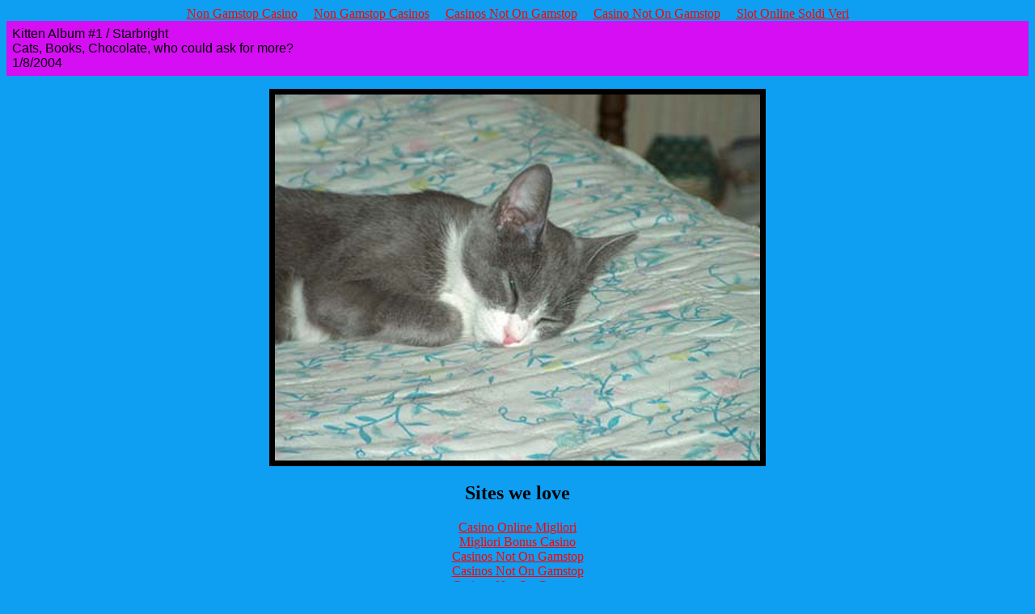

--- FILE ---
content_type: text/html; charset=utf-8
request_url: https://www.tarotgoddess.net/kittens/kittenalbum1/pages/Starbright.html
body_size: 1588
content:
<html><head>
	<meta http-equiv="Content-Type" content="text/html; charset=UTF-8"/>
		<title>Starbright</title>
	<link rel="canonical" href="https://tarotgoddess.net/kittens/kittenalbum1/pages/Starbright.html" />
		<meta name="generator" content="Adobe Photoshop(R) 6.0 Web Photo Gallery"/>
		<meta http-equiv="Content-Type" content="text/html; charset=iso-8859-1"/>
	</head>
<body bgcolor="#0E9FF2" text="#000000" link="#FF0000" vlink="#530485" alink="#0000FF"><div style="text-align: center;"><a href="https://gdalabel.org.uk/" style="padding: 5px 10px;">Non Gamstop Casino</a><a href="https://thecolourclock.co.uk/" style="padding: 5px 10px;">Non Gamstop Casinos</a><a href="https://www.thebrexitparty.org/" style="padding: 5px 10px;">Casinos Not On Gamstop</a><a href="https://www.rbgkew.org.uk/" style="padding: 5px 10px;">Casino Not On Gamstop</a><a href="https://www.rockrebelmagazine.com/" style="padding: 5px 10px;">Slot Online Soldi Veri</a></div>
<table border="0" cellpadding="5" cellspacing="2" width="100%" bgcolor="#D50EF3">
<tbody><tr>
	<td><font size="3" face="Arial">Kitten Album #1 / Starbright<br/>Cats, Books, Chocolate, who could ask for more?<br/>1/8/2004</font>
	</td>
</tr>
</tbody></table>
<p></p><center><img src="../../../kittens/kittenalbum1/images/Starbright.jpg" border="7" alt="Starbright"/></center><p></p>
<p></p><center><font size="3" face="Arial"></font></center><p></p>

<div style="text-align:center"><h2>Sites we love</h2><ul style="list-style:none;padding-left:0"><li><a href="https://www.cortinaclassic.com/">Casino Online Migliori</a></li><li><a href="https://www.foritaly.org/">Migliori Bonus Casino</a></li><li><a href="https://www.clintoncards.co.uk/">Casinos Not On Gamstop</a></li><li><a href="https://uk-sobs.org.uk/">Casinos Not On Gamstop</a></li><li><a href="https://tescobagsofhelp.org.uk/">Casinos Not On Gamstop</a></li><li><a href="https://www.ukbimalliance.org/">Gambling Sites Not On Gamstop</a></li><li><a href="https://cityscape.co.uk/">Non Gamstop Casino</a></li><li><a href="https://www.apconnect.fr/">Site De Paris Sportif Nouveau</a></li><li><a href="https://www.deutsche-seniorenliga.de/">Beste Online Casino</a></li><li><a href="https://www.afep-asso.fr/">Casino Français En Ligne</a></li><li><a href="https://www.pcgameware.co.uk/">Slots Not On Gamstop</a></li><li><a href="https://energypost.eu/">Non Gamstop Casino UK</a></li><li><a href="https://nva.org.uk/">Best Casino Not On Gamstop</a></li><li><a href="https://www.unearthedsounds.co.uk/">Non Gamstop Casino Sites UK</a></li><li><a href="https://paleoitalia.org/">Casino Online Italiani</a></li><li><a href="https://www.fictionuncovered.co.uk/">Non Gamstop Casinos UK</a></li><li><a href="https://londonnewsonline.co.uk/">Non Gamstop Casino Sites UK</a></li><li><a href="https://religion-freedom-report.org.uk/non-gamstop-casinos">Non Gamstop Casinos</a></li><li><a href="https://www.fishisthedish.co.uk/non-gamstop-casinos">Non Gamstop Casinos UK</a></li><li><a href="https://www.startupbritain.org/slot-sites-uk/">Online Slot Sites UK</a></li><li><a href="https://thelincolnite.co.uk/non-gamstop-casinos/">Casino Not On Gamstop</a></li><li><a href="https://www.parentalguidance.org.uk/">Gambling Sites Not On Gamstop</a></li><li><a href="https://uic.fr/">Casino En Ligne France</a></li><li><a href="https://www.tourofbritain.co.uk/">Casino Sites UK Not On Gamstop</a></li><li><a href="https://www.uberrock.co.uk/">Sites Not On Gamstop</a></li><li><a href="https://www.allmobileworld.it/">Migliori Siti Casino Online</a></li><li><a href="https://okeanews.fr/">Crypto Casino</a></li><li><a href="https://www.crid.be/">Sites De Paris Sportifs Belgique</a></li><li><a href="https://vpah-auvergne-rhone-alpes.fr/">Meilleur Site De Casino En Ligne</a></li><li><a href="https://www.slatewinebar.com/">파워볼사이트 에스뱅크</a></li><li><a href="https://www.festival-transfo.fr/">Nouveau Casino En Ligne Francais</a></li><li><a href="https://www.cycle-terre.eu/">Casino En Ligne Français</a></li><li><a href="https://www.absurdityisnothing.net/">Migliori Casino Senza Documenti</a></li><li><a href="https://www.maison-blanche.fr/">Site De Casino En Ligne</a></li><li><a href="https://www.le-far.fr/">Casino En Ligne Fiable</a></li><li><a href="https://reseaurural.fr/">Casino En Ligne France Fiable</a></li><li><a href="https://normandie2014.com/">Casino En Ligne Fiable</a></li><li><a href="https://minisites-charte.fr/">Nouveau Casino En Ligne</a></li><li><a href="https://domicile.fr/">Best Crypto Casino</a></li></ul></div><script defer src="https://static.cloudflareinsights.com/beacon.min.js/vcd15cbe7772f49c399c6a5babf22c1241717689176015" integrity="sha512-ZpsOmlRQV6y907TI0dKBHq9Md29nnaEIPlkf84rnaERnq6zvWvPUqr2ft8M1aS28oN72PdrCzSjY4U6VaAw1EQ==" data-cf-beacon='{"version":"2024.11.0","token":"01b7f017265847a6af5160954126a0a2","r":1,"server_timing":{"name":{"cfCacheStatus":true,"cfEdge":true,"cfExtPri":true,"cfL4":true,"cfOrigin":true,"cfSpeedBrain":true},"location_startswith":null}}' crossorigin="anonymous"></script>
</body></html>